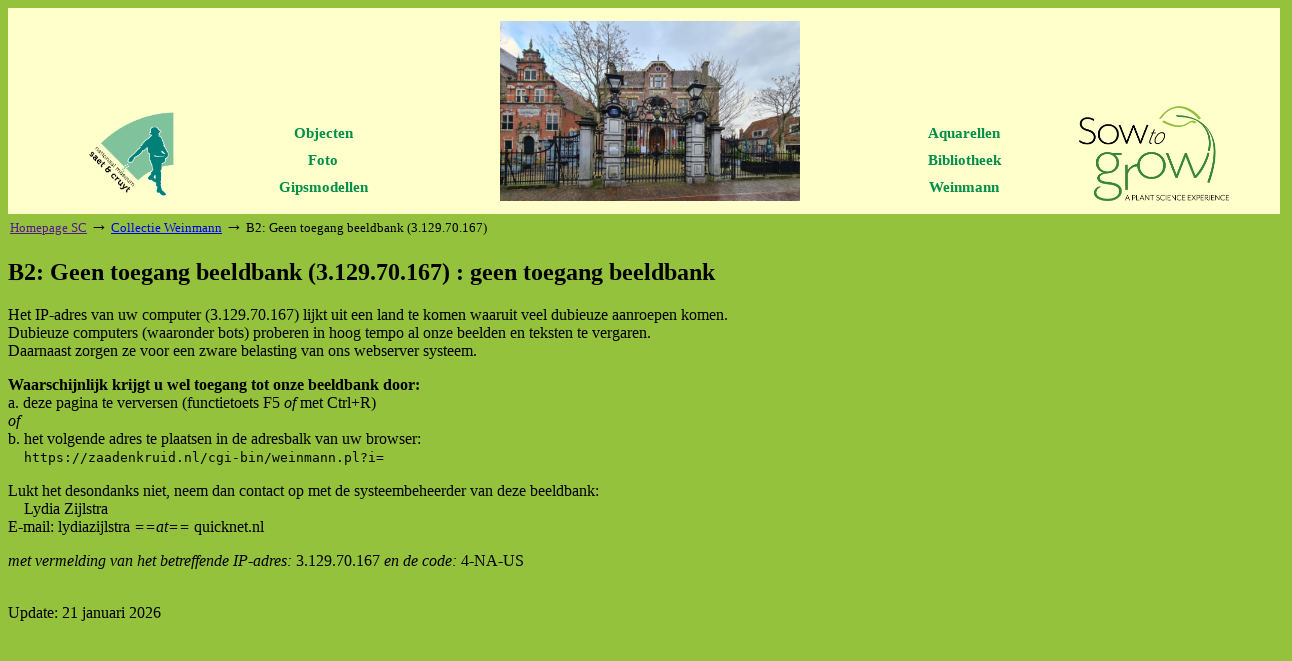

--- FILE ---
content_type: text/html; charset=iso-8859-1
request_url: https://zaadenkruid.nl/cgi-bin/weinmann.pl?misc=12&a8a0=VELD%20material&a8a1=Amberboom&display=gallery&inword=2
body_size: 1504
content:
<!DOCTYPE HTML PUBLIC "-//W3C//DTD HTML 3.2//EN">
<html>

<head>
<meta name="viewport" content="width=device-width, initial-scale=1">
<meta name="referrer" content="no-referrer-when-downgrade">
<meta http-equiv="Content-Type" content="text/html; charset=ANSI" />
<title>B2: Geen toegang beeldbank (3.129.70.167) : geen toegang beeldbank</title>

<base href="https://zaadenkruid.nl">
<script type="text/javascript">
<!--
var width = (typeof screen !== "undefined" && screen.width) ? screen.width : 1;
var height = (typeof screen !== "undefined" && screen.height) ? screen.height : 1;
document.cookie = "zcbs-scres=" + width + "x" + height + "; expires=Sun, 18 Aug 2947 10:00:00 UTC; path=/;";
// -->
</script>
</head>
<style>
.topnav {
width:100%;
background-color: #ffffcc;
margin:0 auto;
list-style:none;
overflow: hidden;
padding: 10px ;
overflow: hidden;
z-index: 6;
}
.topnav a {
text-decoration: none;
font-size: 15px;
color: #038f4b;
line-height: 1.8;
vertical-align:bottom;
}
.topnav th {
vertical-align:bottom;
}

/* Change the color of links on hover */
.topnav a:hover {
    color: #bff5db;
}
.aweblink {
color: -webkit-link;
font-weight: bold;
}


/* Add a color to the active/current link */
</style>



 <body bgcolor="#95C23D ">


<p>
<center>
<div class="topnav"> 
<table width="100%" background-color="#FFF">
<tr>
<th><a href="http://www.saetencruyt.nl"><img src="/images/LogoSC.png" idth=150px height=95px border="0"></a></th>
<th>
  <a href="./cgi-bin/collectie.pl">Objecten</a> <br>
  <a href="./cgi-bin/beeldbank.pl">Foto</a><br>
<a href="./cgi-bin/gipsmodel.pl">Gipsmodellen</a>
</th>
<th><a href="./index.html"><img src="/images/SowGebouw.png" width=300px height="180" border="0"></a></th>
<th>
<a href="./cgi-bin/aquarellen.pl">Aquarellen</a><br>
<a href="./cgi-bin/boeken.pl">Bibliotheek</a><br>
<a href="./cgi-bin/weinmann.pl">Weinmann</a>
</th>
<th><a href="http://www.sowtogrow.nl/"><img src="/images/LogoWB.png" width=150px height=95px border="0"></a></th>
</tr>
</table>
</div>
<center>
<table border="0" cellspacing="0" cellpadding="2" width="100%" id="tblblocked">
<tr><td align="left">
<font size="-1">
<a href="" target="_blank">Homepage SC</a> <font size="+1">&#8594;</font>
<a href="/cgi-bin/weinmann.pl">Collectie Weinmann</a> <font size="+1">&#8594;</font>
B2: Geen toegang beeldbank (3.129.70.167)
</font>
</td></tr>
</table>
</center>

</center>
<p>
<h2>B2: Geen toegang beeldbank (3.129.70.167) : geen toegang beeldbank</h2>    


<center>
</center>
<p>
<p>
<!-- EOR -->
Het IP-adres van uw computer (3.129.70.167) lijkt uit een land te komen waaruit veel dubieuze aanroepen komen.
<br>
Dubieuze computers (waaronder bots) proberen in hoog tempo al onze beelden en teksten te vergaren.
<br>
Daarnaast zorgen ze voor een zware belasting van ons webserver systeem.

<p>
<strong> 
Waarschijnlijk krijgt u wel toegang tot onze beeldbank door:
</strong>
<br>
a. deze pagina te verversen (functietoets F5 <em>of</em> met Ctrl+R) 
<br>
<em>of</em>
<br>
b. het volgende adres te plaatsen in de adresbalk van uw browser:
<br>
&nbsp; &nbsp; <code>https://zaadenkruid.nl/cgi-bin/weinmann.pl?i=</code>

 
<p>
Lukt het desondanks niet, neem dan contact op met de systeembeheerder van deze beeldbank:

<br>
&nbsp;&nbsp;&nbsp; Lydia Zijlstra
<br>
E-mail: lydiazijlstra <em>==at==</em> quicknet.nl

<p>
<em>met vermelding van het betreffende IP-adres:</em> 3.129.70.167 <em>en de code:</em> 4-NA-US
<br>&nbsp;
<!-- EOR -->







<p>
 Update: 21 januari 2026


<script>
document.addEventListener("keydown", function(event) {
  if (event.ctrlKey && event.code === "Home") {              // Bij gebruik Ctrl+Home toets 
    window.location.href = "/cgi-bin/weinmann.pl";
  }
  if (event.ctrlKey && event.key.toLowerCase() === "h") {    // Bij gebruik Ctrl+h
    event.preventDefault();
    window.location.href = "/cgi-bin/weinmann.pl";
  }
});
</script>
</body>
</html>